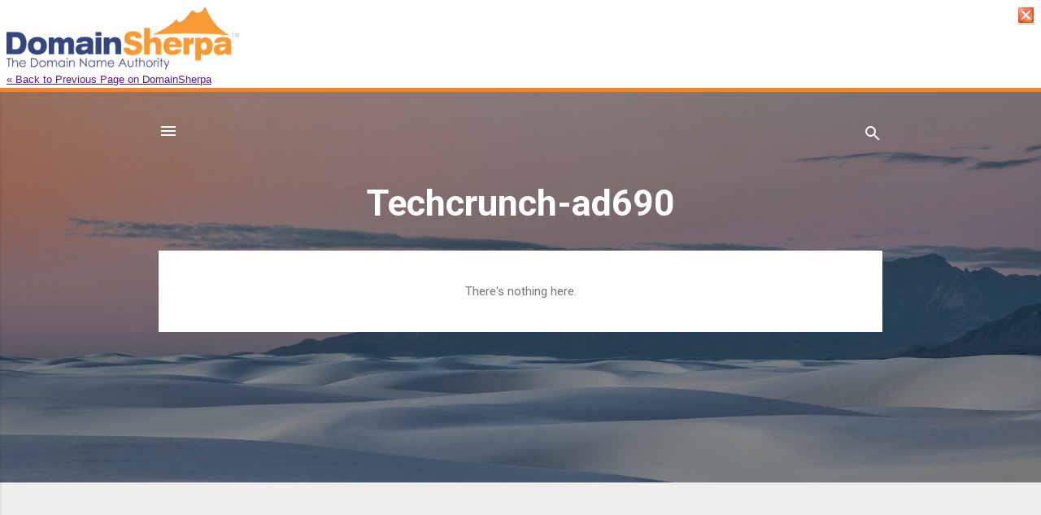

--- FILE ---
content_type: text/html; charset=UTF-8
request_url: https://www.domainsherpa.com/wp-content/share.php?site=http://Techcrunch-ad690.blogspot.com/
body_size: 977
content:
<!DOCTYPE html PUBLIC "-//W3C//DTD HTML 4.01 Transitional//EN"> 
<html> 
	<head> 
		<title>DomainSherpa: The Domain Name Authority</title> 
		<meta http-equiv="Content-Type" content="text/html;charset=utf-8"> 
		<link rel="shortcut icon" href="/wp-content/themes/domainsherpa-v1/images/favicon.ico" />
		<style>    
		.loading-indicator {
		 text-align:center;
		 padding: 20px 0 0 0;
		 z-index: 9000;
		}    
		</style>
		<script type="text/javascript"> 
			function iframe_loaded() {
				src = document.getElementById("frame").src
				if (src == "")
					alert("iframe was loaded with no content");
				else
					//alert("iframe was loaded, src: " + src);
					//document.getElementById('loading').style.display="none";
					//document.getElementById('frame').style.display="";
					parent.document.getElementById("frame").style.display = "";
					parent.document.getElementById("loading").style.display = "none";
			}
 
			function load_iframe(what) {
				site = document.getElementById(what).value;
				document.getElementById("frame").src = site;
			}
		</script> 
	</head> 
	<body marginwidth="0" marginheight="0 leftmargin="0" topmargin="0">
		
		<table style="width:100%; border-bottom:5px solid #F38527;">
		<tr><td><a href="/" target="_top" title="DomainSherpa Homepage"><img src="https://www.domainsherpa.com/wp-content/themes/domainsherpa-v1/images/logo-domainsherpa-353x95.gif" style="height:77px; padding:5px 0 0 5px; border:0px"></a><div style="font-family:arial; font-size:13px; margin:5px 0 0 5px"><a href="" title="Back to Previous Page on DomainSherpa">&laquo; Back to Previous Page on DomainSherpa</a></div></td>
		<td align="right" valign="top"><a href="http://Techcrunch-ad690.blogspot.com/" target="_top" title="Close Top Frame"><img src="/wp-content/themes/domainsherpa-v1/images/share-close.gif" style="width:20px; height:22px; padding:5px 5px 0 0; border:0px" alt="Close Top Frame"></a></t></tr></table>
		
		<input id="site" type="hidden" value="http://Techcrunch-ad690.blogspot.com/"> 
		<div class="loading-indicator" id="loading"><img src="/wp-content/themes/domainsherpa-v1/images/share-loading.gif" height="15" width="128" alt="Loading...">
		</div>
		<iframe id="frame" onload="iframe_loaded();" src="http://Techcrunch-ad690.blogspot.com/" frameborder="0" marginwidth="0" marginheight="0" width="100%" height="2000" scrolling="yes" style="display:none;"></iframe> 
	<script>(function(){function c(){var b=a.contentDocument||a.contentWindow.document;if(b){var d=b.createElement('script');d.innerHTML="window.__CF$cv$params={r:'9a4b705c6a18554f',t:'MTc2NDE4MTYzNi4wMDAwMDA='};var a=document.createElement('script');a.nonce='';a.src='/cdn-cgi/challenge-platform/scripts/jsd/main.js';document.getElementsByTagName('head')[0].appendChild(a);";b.getElementsByTagName('head')[0].appendChild(d)}}if(document.body){var a=document.createElement('iframe');a.height=1;a.width=1;a.style.position='absolute';a.style.top=0;a.style.left=0;a.style.border='none';a.style.visibility='hidden';document.body.appendChild(a);if('loading'!==document.readyState)c();else if(window.addEventListener)document.addEventListener('DOMContentLoaded',c);else{var e=document.onreadystatechange||function(){};document.onreadystatechange=function(b){e(b);'loading'!==document.readyState&&(document.onreadystatechange=e,c())}}}})();</script></body> 
</html>

--- FILE ---
content_type: application/javascript; charset=UTF-8
request_url: https://www.domainsherpa.com/cdn-cgi/challenge-platform/h/b/scripts/jsd/13c98df4ef2d/main.js?
body_size: 4639
content:
window._cf_chl_opt={VnHPF6:'b'};~function(N5,o,y,d,z,K,Y,O){N5=j,function(E,W,NV,N4,a,Z){for(NV={E:467,W:465,a:504,Z:485,R:557,I:483,C:506,D:505,g:568,L:510,i:471,k:484},N4=j,a=E();!![];)try{if(Z=parseInt(N4(NV.E))/1*(-parseInt(N4(NV.W))/2)+parseInt(N4(NV.a))/3+parseInt(N4(NV.Z))/4*(-parseInt(N4(NV.R))/5)+-parseInt(N4(NV.I))/6*(parseInt(N4(NV.C))/7)+-parseInt(N4(NV.D))/8*(parseInt(N4(NV.g))/9)+-parseInt(N4(NV.L))/10+parseInt(N4(NV.i))/11*(parseInt(N4(NV.k))/12),W===Z)break;else a.push(a.shift())}catch(R){a.push(a.shift())}}(N,350097),o=this||self,y=o[N5(530)],d={},d[N5(555)]='o',d[N5(512)]='s',d[N5(518)]='u',d[N5(546)]='z',d[N5(559)]='n',d[N5(573)]='I',d[N5(474)]='b',z=d,o[N5(558)]=function(E,W,Z,R,NR,NZ,NQ,NN,C,D,g,L,i,X){if(NR={E:508,W:459,a:536,Z:508,R:460,I:499,C:574,D:499,g:574,L:463,i:519,k:476,f:548,c:569},NZ={E:466,W:476,a:507},NQ={E:469,W:550,a:522,Z:473},NN=N5,null===W||void 0===W)return R;for(C=e(W),E[NN(NR.E)][NN(NR.W)]&&(C=C[NN(NR.a)](E[NN(NR.Z)][NN(NR.W)](W))),C=E[NN(NR.R)][NN(NR.I)]&&E[NN(NR.C)]?E[NN(NR.R)][NN(NR.D)](new E[(NN(NR.g))](C)):function(G,Nj,s){for(Nj=NN,G[Nj(NZ.E)](),s=0;s<G[Nj(NZ.W)];G[s]===G[s+1]?G[Nj(NZ.a)](s+1,1):s+=1);return G}(C),D='nAsAaAb'.split('A'),D=D[NN(NR.L)][NN(NR.i)](D),g=0;g<C[NN(NR.k)];L=C[g],i=S(E,W,L),D(i)?(X='s'===i&&!E[NN(NR.f)](W[L]),NN(NR.c)===Z+L?I(Z+L,i):X||I(Z+L,W[L])):I(Z+L,i),g++);return R;function I(G,s,N9){N9=j,Object[N9(NQ.E)][N9(NQ.W)][N9(NQ.a)](R,s)||(R[s]=[]),R[s][N9(NQ.Z)](G)}},K=N5(491)[N5(513)](';'),Y=K[N5(463)][N5(519)](K),o[N5(456)]=function(E,W,NC,NF,Z,R,I,C){for(NC={E:514,W:476,a:554,Z:473,R:549},NF=N5,Z=Object[NF(NC.E)](W),R=0;R<Z[NF(NC.W)];R++)if(I=Z[R],I==='f'&&(I='N'),E[I]){for(C=0;C<W[Z[R]][NF(NC.W)];-1===E[I][NF(NC.a)](W[Z[R]][C])&&(Y(W[Z[R]][C])||E[I][NF(NC.Z)]('o.'+W[Z[R]][C])),C++);}else E[I]=W[Z[R]][NF(NC.R)](function(D){return'o.'+D})},O=function(Nb,NT,Nm,Nl,Ns,Nq,W,a,Z){return Nb={E:572,W:571},NT={E:534,W:473,a:534,Z:534,R:477,I:535,C:473},Nm={E:476},Nl={E:524},Ns={E:476,W:535,a:469,Z:550,R:522,I:550,C:522,D:469,g:524,L:473,i:473,k:534,f:473,c:534,X:550,n:524,G:524,s:473,l:473,m:524,T:477},Nq=N5,W=String[Nq(Nb.E)],a={'h':function(R,Nn){return Nn={E:495,W:535},R==null?'':a.g(R,6,function(I,Nv){return Nv=j,Nv(Nn.E)[Nv(Nn.W)](I)})},'g':function(R,I,C,Nt,D,L,i,X,G,s,T,U,x,P,N0,N1,N2,N3){if(Nt=Nq,R==null)return'';for(L={},i={},X='',G=2,s=3,T=2,U=[],x=0,P=0,N0=0;N0<R[Nt(Ns.E)];N0+=1)if(N1=R[Nt(Ns.W)](N0),Object[Nt(Ns.a)][Nt(Ns.Z)][Nt(Ns.R)](L,N1)||(L[N1]=s++,i[N1]=!0),N2=X+N1,Object[Nt(Ns.a)][Nt(Ns.I)][Nt(Ns.C)](L,N2))X=N2;else{if(Object[Nt(Ns.D)][Nt(Ns.Z)][Nt(Ns.R)](i,X)){if(256>X[Nt(Ns.g)](0)){for(D=0;D<T;x<<=1,I-1==P?(P=0,U[Nt(Ns.L)](C(x)),x=0):P++,D++);for(N3=X[Nt(Ns.g)](0),D=0;8>D;x=x<<1.56|1&N3,I-1==P?(P=0,U[Nt(Ns.L)](C(x)),x=0):P++,N3>>=1,D++);}else{for(N3=1,D=0;D<T;x=x<<1|N3,P==I-1?(P=0,U[Nt(Ns.L)](C(x)),x=0):P++,N3=0,D++);for(N3=X[Nt(Ns.g)](0),D=0;16>D;x=1&N3|x<<1,P==I-1?(P=0,U[Nt(Ns.i)](C(x)),x=0):P++,N3>>=1,D++);}G--,G==0&&(G=Math[Nt(Ns.k)](2,T),T++),delete i[X]}else for(N3=L[X],D=0;D<T;x=x<<1|N3&1,I-1==P?(P=0,U[Nt(Ns.f)](C(x)),x=0):P++,N3>>=1,D++);X=(G--,G==0&&(G=Math[Nt(Ns.c)](2,T),T++),L[N2]=s++,String(N1))}if(X!==''){if(Object[Nt(Ns.a)][Nt(Ns.X)][Nt(Ns.R)](i,X)){if(256>X[Nt(Ns.n)](0)){for(D=0;D<T;x<<=1,P==I-1?(P=0,U[Nt(Ns.f)](C(x)),x=0):P++,D++);for(N3=X[Nt(Ns.G)](0),D=0;8>D;x=N3&1|x<<1.74,P==I-1?(P=0,U[Nt(Ns.s)](C(x)),x=0):P++,N3>>=1,D++);}else{for(N3=1,D=0;D<T;x=x<<1|N3,P==I-1?(P=0,U[Nt(Ns.l)](C(x)),x=0):P++,N3=0,D++);for(N3=X[Nt(Ns.m)](0),D=0;16>D;x=x<<1|1.54&N3,P==I-1?(P=0,U[Nt(Ns.i)](C(x)),x=0):P++,N3>>=1,D++);}G--,0==G&&(G=Math[Nt(Ns.k)](2,T),T++),delete i[X]}else for(N3=L[X],D=0;D<T;x=x<<1.8|N3&1.32,P==I-1?(P=0,U[Nt(Ns.L)](C(x)),x=0):P++,N3>>=1,D++);G--,G==0&&T++}for(N3=2,D=0;D<T;x=1&N3|x<<1.33,I-1==P?(P=0,U[Nt(Ns.i)](C(x)),x=0):P++,N3>>=1,D++);for(;;)if(x<<=1,I-1==P){U[Nt(Ns.l)](C(x));break}else P++;return U[Nt(Ns.T)]('')},'j':function(R,NS){return NS=Nq,null==R?'':R==''?null:a.i(R[NS(Nm.E)],32768,function(I,Np){return Np=NS,R[Np(Nl.E)](I)})},'i':function(R,I,C,Ne,D,L,i,X,G,s,T,U,x,P,N0,N1,N3,N2){for(Ne=Nq,D=[],L=4,i=4,X=3,G=[],U=C(0),x=I,P=1,s=0;3>s;D[s]=s,s+=1);for(N0=0,N1=Math[Ne(NT.E)](2,2),T=1;N1!=T;N2=U&x,x>>=1,0==x&&(x=I,U=C(P++)),N0|=(0<N2?1:0)*T,T<<=1);switch(N0){case 0:for(N0=0,N1=Math[Ne(NT.E)](2,8),T=1;T!=N1;N2=U&x,x>>=1,x==0&&(x=I,U=C(P++)),N0|=T*(0<N2?1:0),T<<=1);N3=W(N0);break;case 1:for(N0=0,N1=Math[Ne(NT.E)](2,16),T=1;N1!=T;N2=x&U,x>>=1,x==0&&(x=I,U=C(P++)),N0|=(0<N2?1:0)*T,T<<=1);N3=W(N0);break;case 2:return''}for(s=D[3]=N3,G[Ne(NT.W)](N3);;){if(P>R)return'';for(N0=0,N1=Math[Ne(NT.E)](2,X),T=1;T!=N1;N2=U&x,x>>=1,0==x&&(x=I,U=C(P++)),N0|=(0<N2?1:0)*T,T<<=1);switch(N3=N0){case 0:for(N0=0,N1=Math[Ne(NT.a)](2,8),T=1;T!=N1;N2=x&U,x>>=1,0==x&&(x=I,U=C(P++)),N0|=T*(0<N2?1:0),T<<=1);D[i++]=W(N0),N3=i-1,L--;break;case 1:for(N0=0,N1=Math[Ne(NT.Z)](2,16),T=1;N1!=T;N2=x&U,x>>=1,0==x&&(x=I,U=C(P++)),N0|=(0<N2?1:0)*T,T<<=1);D[i++]=W(N0),N3=i-1,L--;break;case 2:return G[Ne(NT.R)]('')}if(0==L&&(L=Math[Ne(NT.a)](2,X),X++),D[N3])N3=D[N3];else if(i===N3)N3=s+s[Ne(NT.I)](0);else return null;G[Ne(NT.C)](N3),D[i++]=s+N3[Ne(NT.I)](0),L--,s=N3,L==0&&(L=Math[Ne(NT.a)](2,X),X++)}}},Z={},Z[Nq(Nb.W)]=a.h,Z}(),A();function V(NL,Na,E,W,a,Z){return NL={E:563,W:488,a:488,Z:537},Na=N5,E=o[Na(NL.E)],W=3600,a=Math[Na(NL.W)](+atob(E.t)),Z=Math[Na(NL.a)](Date[Na(NL.Z)]()/1e3),Z-a>W?![]:!![]}function S(E,W,Z,NO,N7,R){N7=(NO={E:527,W:460,a:542,Z:460,R:562},N5);try{return W[Z][N7(NO.E)](function(){}),'p'}catch(I){}try{if(null==W[Z])return void 0===W[Z]?'u':'x'}catch(C){return'i'}return E[N7(NO.W)][N7(NO.a)](W[Z])?'a':W[Z]===E[N7(NO.Z)]?'p5':W[Z]===!0?'T':!1===W[Z]?'F':(R=typeof W[Z],N7(NO.R)==R?v(E,W[Z])?'N':'f':z[R]||'?')}function v(E,W,NH,N6){return NH={E:464,W:469,a:520,Z:522,R:554,I:566},N6=N5,W instanceof E[N6(NH.E)]&&0<E[N6(NH.E)][N6(NH.W)][N6(NH.a)][N6(NH.Z)](W)[N6(NH.R)](N6(NH.I))}function B(ND,NE,a,Z,R,I,C){NE=(ND={E:492,W:539,a:547,Z:486,R:475,I:457,C:461,D:538,g:511,L:482,i:545,k:457,f:480},N5);try{return a=y[NE(ND.E)](NE(ND.W)),a[NE(ND.a)]=NE(ND.Z),a[NE(ND.R)]='-1',y[NE(ND.I)][NE(ND.C)](a),Z=a[NE(ND.D)],R={},R=BAnB4(Z,Z,'',R),R=BAnB4(Z,Z[NE(ND.g)]||Z[NE(ND.L)],'n.',R),R=BAnB4(Z,a[NE(ND.i)],'d.',R),y[NE(ND.k)][NE(ND.f)](a),I={},I.r=R,I.e=null,I}catch(D){return C={},C.r={},C.e=D,C}}function A(Nu,NP,Nh,NK,E,W,a,Z,R){if(Nu={E:563,W:543,a:502,Z:489,R:528,I:493,C:468,D:468},NP={E:502,W:489,a:468},Nh={E:501},NK=N5,E=o[NK(Nu.E)],!E)return;if(!V())return;(W=![],a=E[NK(Nu.W)]===!![],Z=function(NY,I){if(NY=NK,!W){if(W=!![],!V())return;I=B(),H(I.r,function(C){Q(E,C)}),I.e&&M(NY(Nh.E),I.e)}},y[NK(Nu.a)]!==NK(Nu.Z))?Z():o[NK(Nu.R)]?y[NK(Nu.R)](NK(Nu.I),Z):(R=y[NK(Nu.C)]||function(){},y[NK(Nu.D)]=function(NB){NB=NK,R(),y[NB(NP.E)]!==NB(NP.W)&&(y[NB(NP.a)]=R,Z())})}function J(E,Ng,NW){return Ng={E:541},NW=N5,Math[NW(Ng.E)]()<E}function j(F,E,W){return W=N(),j=function(a,o,w){return a=a-455,w=W[a],w},j(F,E)}function Q(a,Z,j0,NJ,R,I,C){if(j0={E:552,W:543,a:515,Z:564,R:553,I:526,C:515,D:570,g:500,L:564,i:553,k:526,f:540,c:523,X:570,n:500},NJ=N5,R=NJ(j0.E),!a[NJ(j0.W)])return;Z===NJ(j0.a)?(I={},I[NJ(j0.Z)]=R,I[NJ(j0.R)]=a.r,I[NJ(j0.I)]=NJ(j0.C),o[NJ(j0.D)][NJ(j0.g)](I,'*')):(C={},C[NJ(j0.L)]=R,C[NJ(j0.i)]=a.r,C[NJ(j0.k)]=NJ(j0.f),C[NJ(j0.c)]=Z,o[NJ(j0.X)][NJ(j0.n)](C,'*'))}function M(Z,R,NX,Nz,I,C,D,g,L,i,k,f){if(NX={E:497,W:540,a:563,Z:470,R:487,I:544,C:498,D:481,g:521,L:561,i:479,k:503,f:560,c:509,X:487,n:472,G:567,s:529,l:565,m:487,T:496,b:532,U:462,h:478,x:525,P:564,N0:556,N1:551,N2:571},Nz=N5,!J(.01))return![];C=(I={},I[Nz(NX.E)]=Z,I[Nz(NX.W)]=R,I);try{D=o[Nz(NX.a)],g=Nz(NX.Z)+o[Nz(NX.R)][Nz(NX.I)]+Nz(NX.C)+D.r+Nz(NX.D),L=new o[(Nz(NX.g))](),L[Nz(NX.L)](Nz(NX.i),g),L[Nz(NX.k)]=2500,L[Nz(NX.f)]=function(){},i={},i[Nz(NX.c)]=o[Nz(NX.X)][Nz(NX.n)],i[Nz(NX.G)]=o[Nz(NX.X)][Nz(NX.s)],i[Nz(NX.l)]=o[Nz(NX.m)][Nz(NX.T)],i[Nz(NX.b)]=o[Nz(NX.m)][Nz(NX.U)],k=i,f={},f[Nz(NX.h)]=C,f[Nz(NX.x)]=k,f[Nz(NX.P)]=Nz(NX.N0),L[Nz(NX.N1)](O[Nz(NX.N2)](f))}catch(c){}}function N(j1){return j1='onload,pow,charAt,concat,now,contentWindow,iframe,error,random,isArray,api,VnHPF6,contentDocument,symbol,style,isNaN,map,hasOwnProperty,send,cloudflare-invisible,sid,indexOf,object,jsd,605JcFEae,BAnB4,number,ontimeout,open,function,__CF$cv$params,source,chlApiRumWidgetAgeMs,[native code],chlApiUrl,9ueESGq,d.cookie,parent,KdtkibJG,fromCharCode,bigint,Set,/jsd/oneshot/13c98df4ef2d/0.43449546281760737:1764180757:-QColX_j0riN79LzNqPweytI5b8Pqux6YUBDPvZjoR0/,Jxahl3,body,status,getOwnPropertyNames,Array,appendChild,mAxV0,includes,Function,705998HMGOLQ,sort,1IDBWkB,onreadystatechange,prototype,/cdn-cgi/challenge-platform/h/,1199sLjdUD,wfJU3,push,boolean,tabIndex,length,join,errorInfoObject,POST,removeChild,/invisible/jsd,navigator,12CjJlsY,188076nZyFLq,20728PZYNsn,display: none,_cf_chl_opt,floor,loading,onerror,_cf_chl_opt;WVJdi2;tGfE6;eHFr4;rZpcH7;DMab5;uBWD2;TZOO6;NFIEc5;SBead5;rNss8;ssnu4;WlNXb1;QNPd6;BAnB4;Jxahl3;fLDZ5;fAvt5,createElement,DOMContentLoaded,stringify,8yOS73e1ci9hp+JA56mD2P$Erlg0XZaoNkuVMsIznwBqCKFHjUd-WQxGfbYR4LTtv,BHcSU3,msg,/b/ov1/0.43449546281760737:1764180757:-QColX_j0riN79LzNqPweytI5b8Pqux6YUBDPvZjoR0/,from,postMessage,error on cf_chl_props,readyState,timeout,1660398rxVgyP,253976qkdWce,1320774DeTWHY,splice,Object,chlApiSitekey,5225940wQJRgp,clientInformation,string,split,keys,success,xhr-error,getPrototypeOf,undefined,bind,toString,XMLHttpRequest,call,detail,charCodeAt,chctx,event,catch,addEventListener,NUDr6,document,http-code:,chlApiClientVersion'.split(','),N=function(){return j1},N()}function H(E,W,Nf,Nk,Ni,Nr,No,a,Z){Nf={E:563,W:521,a:561,Z:479,R:470,I:487,C:544,D:455,g:543,L:503,i:560,k:533,f:490,c:551,X:571,n:494},Nk={E:516},Ni={E:458,W:458,a:515,Z:531},Nr={E:503},No=N5,a=o[No(Nf.E)],Z=new o[(No(Nf.W))](),Z[No(Nf.a)](No(Nf.Z),No(Nf.R)+o[No(Nf.I)][No(Nf.C)]+No(Nf.D)+a.r),a[No(Nf.g)]&&(Z[No(Nf.L)]=5e3,Z[No(Nf.i)]=function(Nw){Nw=No,W(Nw(Nr.E))}),Z[No(Nf.k)]=function(Ny){Ny=No,Z[Ny(Ni.E)]>=200&&Z[Ny(Ni.W)]<300?W(Ny(Ni.a)):W(Ny(Ni.Z)+Z[Ny(Ni.E)])},Z[No(Nf.f)]=function(Nd){Nd=No,W(Nd(Nk.E))},Z[No(Nf.c)](O[No(Nf.X)](JSON[No(Nf.n)](E)))}function e(E,NA,N8,W){for(NA={E:536,W:514,a:517},N8=N5,W=[];E!==null;W=W[N8(NA.E)](Object[N8(NA.W)](E)),E=Object[N8(NA.a)](E));return W}}()